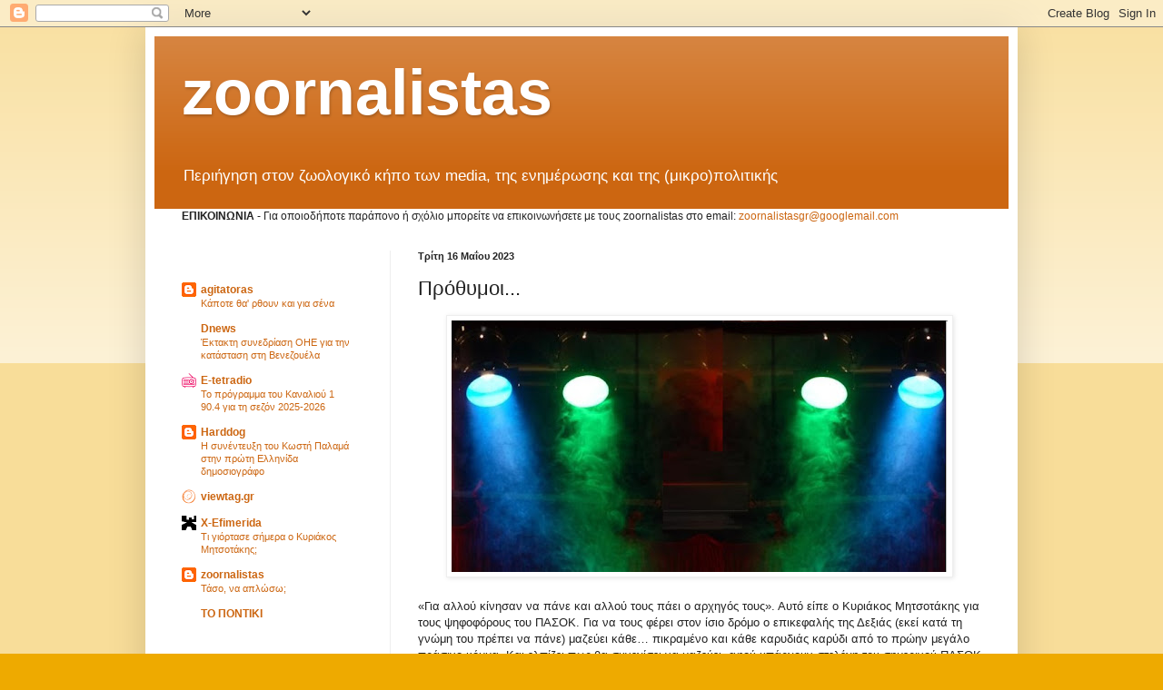

--- FILE ---
content_type: text/html; charset=utf-8
request_url: https://www.google.com/recaptcha/api2/aframe
body_size: 258
content:
<!DOCTYPE HTML><html><head><meta http-equiv="content-type" content="text/html; charset=UTF-8"></head><body><script nonce="9IUqgrV4h4YL8_7DzTipNg">/** Anti-fraud and anti-abuse applications only. See google.com/recaptcha */ try{var clients={'sodar':'https://pagead2.googlesyndication.com/pagead/sodar?'};window.addEventListener("message",function(a){try{if(a.source===window.parent){var b=JSON.parse(a.data);var c=clients[b['id']];if(c){var d=document.createElement('img');d.src=c+b['params']+'&rc='+(localStorage.getItem("rc::a")?sessionStorage.getItem("rc::b"):"");window.document.body.appendChild(d);sessionStorage.setItem("rc::e",parseInt(sessionStorage.getItem("rc::e")||0)+1);localStorage.setItem("rc::h",'1768647838914');}}}catch(b){}});window.parent.postMessage("_grecaptcha_ready", "*");}catch(b){}</script></body></html>

--- FILE ---
content_type: text/plain
request_url: https://www.google-analytics.com/j/collect?v=1&_v=j102&a=527255876&t=pageview&_s=1&dl=http%3A%2F%2Fwww.zoornalistas.com%2F2023%2F05%2Fblog-post_431.html&ul=en-us%40posix&dt=zoornalistas%3A%20%CE%A0%CF%81%CF%8C%CE%B8%CF%85%CE%BC%CE%BF%CE%B9...&sr=1280x720&vp=1280x720&_u=IEBAAEABAAAAACAAI~&jid=1666786758&gjid=1933830686&cid=705410440.1768647835&tid=UA-12399290-1&_gid=391410732.1768647835&_r=1&_slc=1&z=1538483800
body_size: -451
content:
2,cG-GCCSBDQ3D8